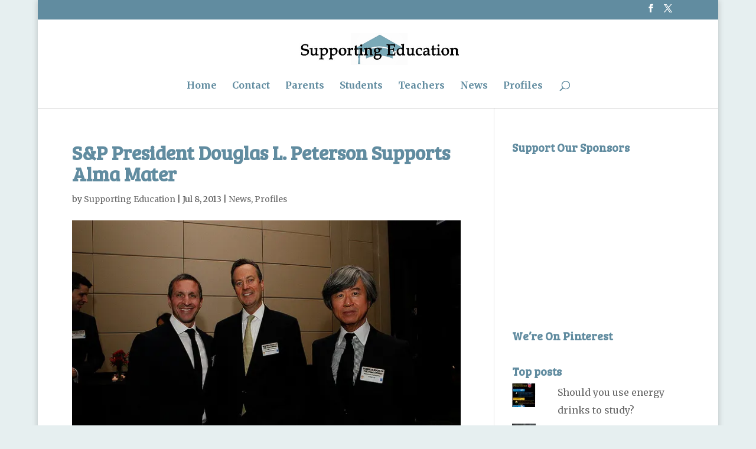

--- FILE ---
content_type: text/html; charset=utf-8
request_url: https://www.google.com/recaptcha/api2/aframe
body_size: 247
content:
<!DOCTYPE HTML><html><head><meta http-equiv="content-type" content="text/html; charset=UTF-8"></head><body><script nonce="1Y5JYCmoYc53tG5yvt0uHg">/** Anti-fraud and anti-abuse applications only. See google.com/recaptcha */ try{var clients={'sodar':'https://pagead2.googlesyndication.com/pagead/sodar?'};window.addEventListener("message",function(a){try{if(a.source===window.parent){var b=JSON.parse(a.data);var c=clients[b['id']];if(c){var d=document.createElement('img');d.src=c+b['params']+'&rc='+(localStorage.getItem("rc::a")?sessionStorage.getItem("rc::b"):"");window.document.body.appendChild(d);sessionStorage.setItem("rc::e",parseInt(sessionStorage.getItem("rc::e")||0)+1);localStorage.setItem("rc::h",'1769000868388');}}}catch(b){}});window.parent.postMessage("_grecaptcha_ready", "*");}catch(b){}</script></body></html>